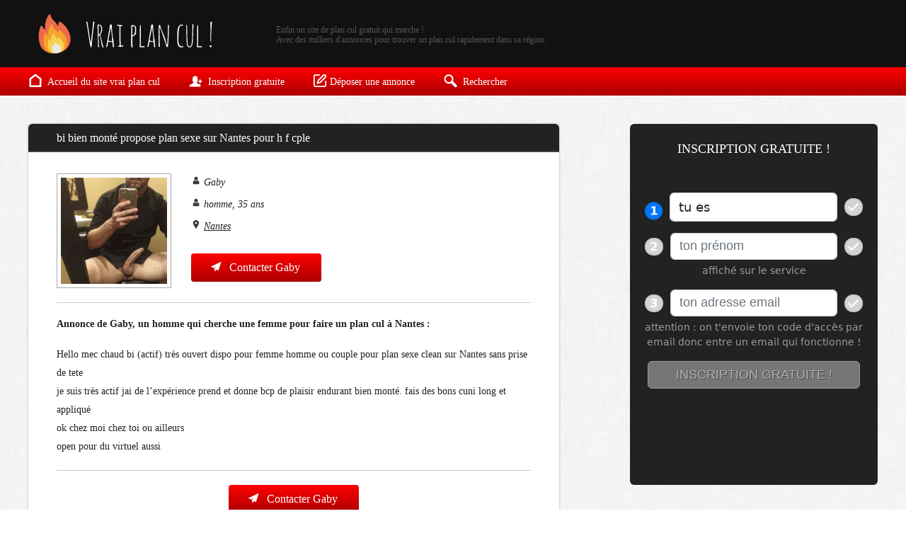

--- FILE ---
content_type: text/html; charset=UTF-8
request_url: https://vraiplancul.fr/annonces/loire-atlantique/nantes/bi-bien-monte-propose-plan-sexe-sur-nantes-pour-h-f-cple
body_size: 6705
content:
<!doctype html><head><title>Vrai plan cul : bi bien monté propose plan sexe sur Nantes pour h f cple</title><meta charset="UTF-8"><meta name="viewport" content="width=device-width, initial-scale=1.0"><meta name="description" content="Annonce d'un homme bi qui propose un plan sexe à Nantes pour les hommes femmes et couples. Il est endurant avec un gros sexe, avec de l'expérience et de l'hygiène, et pratique le cunnilingus. Bref, un bon plan !"><meta name="Identifier-Url" content="https://vraiplancul.fr/annonces/loire-atlantique/nantes/bi-bien-monte-propose-plan-sexe-sur-nantes-pour-h-f-cple"><meta name="keywords" content="annonce, plan cul, rencontre sexe, site de rencontre, rencontre coquine"><meta http-equiv="Content-Language" content="fr"><meta name="Geography" content="France"><meta name="Copyright" content="Vrai plan cul."><meta name="Robots" content="all"><link rel="icon" type="image/png" href="https://vraiplancul.fr/wp-content/themes/vraiplancul/img/icone.png" /><meta name='robots' content='max-image-preview:large' />
<link rel="alternate" type="application/rss+xml" title="Vrai plan cul &raquo; bi bien monté propose plan sexe sur Nantes pour h f cple Flux des commentaires" href="https://vraiplancul.fr/annonces/loire-atlantique/nantes/bi-bien-monte-propose-plan-sexe-sur-nantes-pour-h-f-cple/feed" />
<link rel="alternate" title="oEmbed (JSON)" type="application/json+oembed" href="https://vraiplancul.fr/wp-json/oembed/1.0/embed?url=https%3A%2F%2Fvraiplancul.fr%2Fannonces%2Floire-atlantique%2Fnantes%2Fbi-bien-monte-propose-plan-sexe-sur-nantes-pour-h-f-cple" />
<link rel="alternate" title="oEmbed (XML)" type="text/xml+oembed" href="https://vraiplancul.fr/wp-json/oembed/1.0/embed?url=https%3A%2F%2Fvraiplancul.fr%2Fannonces%2Floire-atlantique%2Fnantes%2Fbi-bien-monte-propose-plan-sexe-sur-nantes-pour-h-f-cple&#038;format=xml" />
<style id='wp-img-auto-sizes-contain-inline-css' type='text/css'>
img:is([sizes=auto i],[sizes^="auto," i]){contain-intrinsic-size:3000px 1500px}
/*# sourceURL=wp-img-auto-sizes-contain-inline-css */
</style>
<style id='classic-theme-styles-inline-css' type='text/css'>
/*! This file is auto-generated */
.wp-block-button__link{color:#fff;background-color:#32373c;border-radius:9999px;box-shadow:none;text-decoration:none;padding:calc(.667em + 2px) calc(1.333em + 2px);font-size:1.125em}.wp-block-file__button{background:#32373c;color:#fff;text-decoration:none}
/*# sourceURL=/wp-includes/css/classic-themes.min.css */
</style>
<link rel='stylesheet' id='style-css' href='https://vraiplancul.fr/wp-content/themes/vraiplancul/style.css?ver=1.0' type='text/css' media='' />
<script type="text/javascript" src="https://vraiplancul.fr/wp-includes/js/jquery/jquery.min.js?ver=3.7.1" id="jquery-core-js"></script>
<script type="text/javascript" src="https://vraiplancul.fr/wp-includes/js/jquery/jquery-migrate.min.js?ver=3.4.1" id="jquery-migrate-js"></script>
<link rel="https://api.w.org/" href="https://vraiplancul.fr/wp-json/" /><link rel="alternate" title="JSON" type="application/json" href="https://vraiplancul.fr/wp-json/wp/v2/posts/19273" /><link rel="EditURI" type="application/rsd+xml" title="RSD" href="https://vraiplancul.fr/xmlrpc.php?rsd" />
<meta name="generator" content="WordPress 6.9" />
<link rel="canonical" href="https://vraiplancul.fr/annonces/loire-atlantique/nantes/bi-bien-monte-propose-plan-sexe-sur-nantes-pour-h-f-cple" />
<link rel='shortlink' href='https://vraiplancul.fr/?p=19273' />
<style id='global-styles-inline-css' type='text/css'>
:root{--wp--preset--aspect-ratio--square: 1;--wp--preset--aspect-ratio--4-3: 4/3;--wp--preset--aspect-ratio--3-4: 3/4;--wp--preset--aspect-ratio--3-2: 3/2;--wp--preset--aspect-ratio--2-3: 2/3;--wp--preset--aspect-ratio--16-9: 16/9;--wp--preset--aspect-ratio--9-16: 9/16;--wp--preset--color--black: #000000;--wp--preset--color--cyan-bluish-gray: #abb8c3;--wp--preset--color--white: #ffffff;--wp--preset--color--pale-pink: #f78da7;--wp--preset--color--vivid-red: #cf2e2e;--wp--preset--color--luminous-vivid-orange: #ff6900;--wp--preset--color--luminous-vivid-amber: #fcb900;--wp--preset--color--light-green-cyan: #7bdcb5;--wp--preset--color--vivid-green-cyan: #00d084;--wp--preset--color--pale-cyan-blue: #8ed1fc;--wp--preset--color--vivid-cyan-blue: #0693e3;--wp--preset--color--vivid-purple: #9b51e0;--wp--preset--gradient--vivid-cyan-blue-to-vivid-purple: linear-gradient(135deg,rgb(6,147,227) 0%,rgb(155,81,224) 100%);--wp--preset--gradient--light-green-cyan-to-vivid-green-cyan: linear-gradient(135deg,rgb(122,220,180) 0%,rgb(0,208,130) 100%);--wp--preset--gradient--luminous-vivid-amber-to-luminous-vivid-orange: linear-gradient(135deg,rgb(252,185,0) 0%,rgb(255,105,0) 100%);--wp--preset--gradient--luminous-vivid-orange-to-vivid-red: linear-gradient(135deg,rgb(255,105,0) 0%,rgb(207,46,46) 100%);--wp--preset--gradient--very-light-gray-to-cyan-bluish-gray: linear-gradient(135deg,rgb(238,238,238) 0%,rgb(169,184,195) 100%);--wp--preset--gradient--cool-to-warm-spectrum: linear-gradient(135deg,rgb(74,234,220) 0%,rgb(151,120,209) 20%,rgb(207,42,186) 40%,rgb(238,44,130) 60%,rgb(251,105,98) 80%,rgb(254,248,76) 100%);--wp--preset--gradient--blush-light-purple: linear-gradient(135deg,rgb(255,206,236) 0%,rgb(152,150,240) 100%);--wp--preset--gradient--blush-bordeaux: linear-gradient(135deg,rgb(254,205,165) 0%,rgb(254,45,45) 50%,rgb(107,0,62) 100%);--wp--preset--gradient--luminous-dusk: linear-gradient(135deg,rgb(255,203,112) 0%,rgb(199,81,192) 50%,rgb(65,88,208) 100%);--wp--preset--gradient--pale-ocean: linear-gradient(135deg,rgb(255,245,203) 0%,rgb(182,227,212) 50%,rgb(51,167,181) 100%);--wp--preset--gradient--electric-grass: linear-gradient(135deg,rgb(202,248,128) 0%,rgb(113,206,126) 100%);--wp--preset--gradient--midnight: linear-gradient(135deg,rgb(2,3,129) 0%,rgb(40,116,252) 100%);--wp--preset--font-size--small: 13px;--wp--preset--font-size--medium: 20px;--wp--preset--font-size--large: 36px;--wp--preset--font-size--x-large: 42px;--wp--preset--spacing--20: 0.44rem;--wp--preset--spacing--30: 0.67rem;--wp--preset--spacing--40: 1rem;--wp--preset--spacing--50: 1.5rem;--wp--preset--spacing--60: 2.25rem;--wp--preset--spacing--70: 3.38rem;--wp--preset--spacing--80: 5.06rem;--wp--preset--shadow--natural: 6px 6px 9px rgba(0, 0, 0, 0.2);--wp--preset--shadow--deep: 12px 12px 50px rgba(0, 0, 0, 0.4);--wp--preset--shadow--sharp: 6px 6px 0px rgba(0, 0, 0, 0.2);--wp--preset--shadow--outlined: 6px 6px 0px -3px rgb(255, 255, 255), 6px 6px rgb(0, 0, 0);--wp--preset--shadow--crisp: 6px 6px 0px rgb(0, 0, 0);}:where(.is-layout-flex){gap: 0.5em;}:where(.is-layout-grid){gap: 0.5em;}body .is-layout-flex{display: flex;}.is-layout-flex{flex-wrap: wrap;align-items: center;}.is-layout-flex > :is(*, div){margin: 0;}body .is-layout-grid{display: grid;}.is-layout-grid > :is(*, div){margin: 0;}:where(.wp-block-columns.is-layout-flex){gap: 2em;}:where(.wp-block-columns.is-layout-grid){gap: 2em;}:where(.wp-block-post-template.is-layout-flex){gap: 1.25em;}:where(.wp-block-post-template.is-layout-grid){gap: 1.25em;}.has-black-color{color: var(--wp--preset--color--black) !important;}.has-cyan-bluish-gray-color{color: var(--wp--preset--color--cyan-bluish-gray) !important;}.has-white-color{color: var(--wp--preset--color--white) !important;}.has-pale-pink-color{color: var(--wp--preset--color--pale-pink) !important;}.has-vivid-red-color{color: var(--wp--preset--color--vivid-red) !important;}.has-luminous-vivid-orange-color{color: var(--wp--preset--color--luminous-vivid-orange) !important;}.has-luminous-vivid-amber-color{color: var(--wp--preset--color--luminous-vivid-amber) !important;}.has-light-green-cyan-color{color: var(--wp--preset--color--light-green-cyan) !important;}.has-vivid-green-cyan-color{color: var(--wp--preset--color--vivid-green-cyan) !important;}.has-pale-cyan-blue-color{color: var(--wp--preset--color--pale-cyan-blue) !important;}.has-vivid-cyan-blue-color{color: var(--wp--preset--color--vivid-cyan-blue) !important;}.has-vivid-purple-color{color: var(--wp--preset--color--vivid-purple) !important;}.has-black-background-color{background-color: var(--wp--preset--color--black) !important;}.has-cyan-bluish-gray-background-color{background-color: var(--wp--preset--color--cyan-bluish-gray) !important;}.has-white-background-color{background-color: var(--wp--preset--color--white) !important;}.has-pale-pink-background-color{background-color: var(--wp--preset--color--pale-pink) !important;}.has-vivid-red-background-color{background-color: var(--wp--preset--color--vivid-red) !important;}.has-luminous-vivid-orange-background-color{background-color: var(--wp--preset--color--luminous-vivid-orange) !important;}.has-luminous-vivid-amber-background-color{background-color: var(--wp--preset--color--luminous-vivid-amber) !important;}.has-light-green-cyan-background-color{background-color: var(--wp--preset--color--light-green-cyan) !important;}.has-vivid-green-cyan-background-color{background-color: var(--wp--preset--color--vivid-green-cyan) !important;}.has-pale-cyan-blue-background-color{background-color: var(--wp--preset--color--pale-cyan-blue) !important;}.has-vivid-cyan-blue-background-color{background-color: var(--wp--preset--color--vivid-cyan-blue) !important;}.has-vivid-purple-background-color{background-color: var(--wp--preset--color--vivid-purple) !important;}.has-black-border-color{border-color: var(--wp--preset--color--black) !important;}.has-cyan-bluish-gray-border-color{border-color: var(--wp--preset--color--cyan-bluish-gray) !important;}.has-white-border-color{border-color: var(--wp--preset--color--white) !important;}.has-pale-pink-border-color{border-color: var(--wp--preset--color--pale-pink) !important;}.has-vivid-red-border-color{border-color: var(--wp--preset--color--vivid-red) !important;}.has-luminous-vivid-orange-border-color{border-color: var(--wp--preset--color--luminous-vivid-orange) !important;}.has-luminous-vivid-amber-border-color{border-color: var(--wp--preset--color--luminous-vivid-amber) !important;}.has-light-green-cyan-border-color{border-color: var(--wp--preset--color--light-green-cyan) !important;}.has-vivid-green-cyan-border-color{border-color: var(--wp--preset--color--vivid-green-cyan) !important;}.has-pale-cyan-blue-border-color{border-color: var(--wp--preset--color--pale-cyan-blue) !important;}.has-vivid-cyan-blue-border-color{border-color: var(--wp--preset--color--vivid-cyan-blue) !important;}.has-vivid-purple-border-color{border-color: var(--wp--preset--color--vivid-purple) !important;}.has-vivid-cyan-blue-to-vivid-purple-gradient-background{background: var(--wp--preset--gradient--vivid-cyan-blue-to-vivid-purple) !important;}.has-light-green-cyan-to-vivid-green-cyan-gradient-background{background: var(--wp--preset--gradient--light-green-cyan-to-vivid-green-cyan) !important;}.has-luminous-vivid-amber-to-luminous-vivid-orange-gradient-background{background: var(--wp--preset--gradient--luminous-vivid-amber-to-luminous-vivid-orange) !important;}.has-luminous-vivid-orange-to-vivid-red-gradient-background{background: var(--wp--preset--gradient--luminous-vivid-orange-to-vivid-red) !important;}.has-very-light-gray-to-cyan-bluish-gray-gradient-background{background: var(--wp--preset--gradient--very-light-gray-to-cyan-bluish-gray) !important;}.has-cool-to-warm-spectrum-gradient-background{background: var(--wp--preset--gradient--cool-to-warm-spectrum) !important;}.has-blush-light-purple-gradient-background{background: var(--wp--preset--gradient--blush-light-purple) !important;}.has-blush-bordeaux-gradient-background{background: var(--wp--preset--gradient--blush-bordeaux) !important;}.has-luminous-dusk-gradient-background{background: var(--wp--preset--gradient--luminous-dusk) !important;}.has-pale-ocean-gradient-background{background: var(--wp--preset--gradient--pale-ocean) !important;}.has-electric-grass-gradient-background{background: var(--wp--preset--gradient--electric-grass) !important;}.has-midnight-gradient-background{background: var(--wp--preset--gradient--midnight) !important;}.has-small-font-size{font-size: var(--wp--preset--font-size--small) !important;}.has-medium-font-size{font-size: var(--wp--preset--font-size--medium) !important;}.has-large-font-size{font-size: var(--wp--preset--font-size--large) !important;}.has-x-large-font-size{font-size: var(--wp--preset--font-size--x-large) !important;}
/*# sourceURL=global-styles-inline-css */
</style>
</head><body><header><a href="https://vraiplancul.fr" id="logo"><img src="https://vraiplancul.fr/wp-content/themes/vraiplancul/img/vrai-plan-cul.png"></a><p>Enfin un site de plan cul gratuit qui marche ! <br>
    Avec des milliers d'annonces pour trouver un plan cul rapidement dans sa région.</p></header><menu><a href="https://vraiplancul.fr"><img src="https://vraiplancul.fr/wp-content/themes/vraiplancul/img/site-plan-cul.png"> Accueil du site vrai plan cul</a><a href="https://vraiplancul.fr/inscription-gratuite/"><img src="https://vraiplancul.fr/wp-content/themes/vraiplancul/img/plan-cul-gratuit.png"> Inscription gratuite</a><a href="https://vraiplancul.fr/deposer-une-annonce-coquine/"><img src="https://vraiplancul.fr/wp-content/themes/vraiplancul/img/annonce-plan-cul.png">Déposer une annonce</a><span class="ouverture_formulaire"><img src="https://vraiplancul.fr/wp-content/themes/vraiplancul/img/plan-cul-gratuit.png"> Inscription gratuite</span><span class="chercher"><img src="https://vraiplancul.fr/wp-content/themes/vraiplancul/img/trouver-plan-cul.png"> Rechercher</span><img src="https://vraiplancul.fr/wp-content/themes/vraiplancul/img/menu.png" class="menu"></menu><div class="corps annonce"><h1 class="titre">bi bien monté propose plan sexe sur Nantes pour h f cple</h1><div class="cadre"><img src="https://vraiplancul.fr/wp-content/uploads/2022/02/plan-sexe-Nantes-150x150.png" class="photo" alt="Plan sexe à Nantes" title="bi bien monté propose plan sexe sur Nantes pour h f cple"><div class="infos"><i><img src="https://vraiplancul.fr/wp-content/themes/vraiplancul/img/utilisateur.png"> Gaby</i><i><img src="https://vraiplancul.fr/wp-content/themes/vraiplancul/img/utilisateur.png"> homme, 35 ans</i><i><img src="https://vraiplancul.fr/wp-content/themes/vraiplancul/img/localisation.png"> <a href="https://vraiplancul.fr/annonces/loire-atlantique/nantes">Nantes</a></i><div class="bouton ouverture_formulaire"><img src="https://vraiplancul.fr/wp-content/themes/vraiplancul/img/tchat.png"> Contacter Gaby</div></div><hr><h2>Annonce de Gaby, un homme qui cherche une femme pour faire un plan cul à Nantes :</h2><p>Hello mec chaud bi (actif) très ouvert dispo pour femme homme ou couple pour plan sexe clean sur Nantes sans prise de tete<br />
je suis très actif jai de l&rsquo;expérience prend et donne bcp de plaisir endurant bien monté. fais des bons cuni long et appliqué<br />
ok chez moi chez toi ou ailleurs<br />
open pour du virtuel aussi</p>
<hr><center><div class="bouton ouverture_formulaire"><img src="https://vraiplancul.fr/wp-content/themes/vraiplancul/img/tchat.png"> Contacter Gaby</div></center></div><p class="desc">Annonce de Gaby un homme de 35 ans, qui cherche à rencontrer une femme pour faire un <a href="https://vraiplancul.fr/annonces/loire-atlantique/nantes"> plan cul à Nantes.</a></p><h2>Autres annonces d'hommes souhaitant faire un plan cul à Nantes, ou à proximité (Loire-Atlantique).</h2><ul class="annonces"><li class="apparition fondu"><a href="https://vraiplancul.fr/annonces/loire-atlantique/nantes/un-mec-hot-sur-nantes" class="photo"><img src="https://vraiplancul.fr/wp-content/uploads/2018/03/plan-hot-Nantes-150x150.png" alt="Plan hot à Nantes" title="un mec hot sur Nantes ?" loading="lazy"><span class="masque"><img src="https://vraiplancul.fr/wp-content/themes/vraiplancul/img/loupe.png"></span></a><h3><a href="https://vraiplancul.fr/annonces/loire-atlantique/nantes/un-mec-hot-sur-nantes">un mec hot sur Nantes ?</a></h3><p>célibataire plutot mignonne sur Nantes envie de me faire du bien &#8230; Un [&hellip;]</p><i><img src="https://vraiplancul.fr/wp-content/themes/vraiplancul/img/utilisateur.png"> femme, 27 ans</i><i><img src="https://vraiplancul.fr/wp-content/themes/vraiplancul/img/localisation.png"> Nantes</i><a href="https://vraiplancul.fr/annonces/loire-atlantique/nantes/un-mec-hot-sur-nantes" class="bouton">Voir lannonce</a></li><li class="apparition fondu"><a href="https://vraiplancul.fr/annonces/loire-atlantique/nantes/envie-plan-sexe-a-nantes" class="photo"><img src="https://vraiplancul.fr/wp-content/uploads/2022/10/plan-sexe-Nantes-150x150.png" alt="Plan sexe à Nantes" title="envie plan sexe a nantes" loading="lazy"><span class="masque"><img src="https://vraiplancul.fr/wp-content/themes/vraiplancul/img/loupe.png"></span></a><h3><a href="https://vraiplancul.fr/annonces/loire-atlantique/nantes/envie-plan-sexe-a-nantes">envie plan sexe a nantes</a></h3><p>j&rsquo;aime plaire et le sexe ! un peu coquine ! envie de sexe [&hellip;]</p><i><img src="https://vraiplancul.fr/wp-content/themes/vraiplancul/img/utilisateur.png"> femme, 29 ans</i><i><img src="https://vraiplancul.fr/wp-content/themes/vraiplancul/img/localisation.png"> Nantes</i><a href="https://vraiplancul.fr/annonces/loire-atlantique/nantes/envie-plan-sexe-a-nantes" class="bouton">Voir lannonce</a></li><li class="apparition fondu"><a href="https://vraiplancul.fr/annonces/loire-atlantique/nantes/femme-mariee-a-nantes-en-mal-de-sensations" class="photo"><img src="https://vraiplancul.fr/wp-content/themes/vraiplancul/img/sans-photo.png" alt="Femme mariée à Nantes en mal de sensations" title="Femme mariée à Nantes en mal de sensations"><span class="masque"><img src="https://vraiplancul.fr/wp-content/themes/vraiplancul/img/loupe.png"></span></a><h3><a href="https://vraiplancul.fr/annonces/loire-atlantique/nantes/femme-mariee-a-nantes-en-mal-de-sensations">Femme mariée à Nantes en mal de sensations</a></h3><p>Je suis une femme mariée en mal de sensations&#8230; Je ne travaille pas, [&hellip;]</p><i><img src="https://vraiplancul.fr/wp-content/themes/vraiplancul/img/utilisateur.png"> femme, 40 ans</i><i><img src="https://vraiplancul.fr/wp-content/themes/vraiplancul/img/localisation.png"> Nantes</i><a href="https://vraiplancul.fr/annonces/loire-atlantique/nantes/femme-mariee-a-nantes-en-mal-de-sensations" class="bouton">Voir lannonce</a></li><li class="apparition fondu"><a href="https://vraiplancul.fr/annonces/loire-atlantique/nantes/cherche-femme-coquine-dans-la-region-de-nantes-pour-du-bon-sexe" class="photo"><img src="https://vraiplancul.fr/wp-content/uploads/2017/06/homme-sexe-Nantes-150x150.png" alt="Cherche femme coquine dans la région de Nantes pour du bon sexe" title="Cherche femme coquine dans la région de Nantes pour du bon sexe" loading="lazy"><span class="masque"><img src="https://vraiplancul.fr/wp-content/themes/vraiplancul/img/loupe.png"></span></a><h3><a href="https://vraiplancul.fr/annonces/loire-atlantique/nantes/cherche-femme-coquine-dans-la-region-de-nantes-pour-du-bon-sexe">Cherche femme coquine dans la région de Nantes pour du bon sexe</a></h3><p>homme cochon proche de Nantes cherche femme coquine sans tabou pour moments bouillant. [&hellip;]</p><i><img src="https://vraiplancul.fr/wp-content/themes/vraiplancul/img/utilisateur.png"> homme, 43 ans</i><i><img src="https://vraiplancul.fr/wp-content/themes/vraiplancul/img/localisation.png"> Nantes</i><a href="https://vraiplancul.fr/annonces/loire-atlantique/nantes/cherche-femme-coquine-dans-la-region-de-nantes-pour-du-bon-sexe" class="bouton">Voir lannonce</a></li></ul><h2 class="titre">Messages publics en réponse à l'annonce de Gaby</h2><div class="cadre tchat"><p>
                        Il est possible de répondre à l'annonce de Gaby en lui laissant un message public. 
                        Cependant, ces derniers sont soumis à modération, tous ne sont donc pas acceptés et un délais est nécessaire avant leur publication. 
                        Ils sont de plus relativement peu consultés par les membres. Pour entrer en contact discret et direct avec Gaby, il convient de <span class="ouverture_formulaire">s'inscrire gratuitement</span> pour lui parler via le tchat.    
                    </p><label>Votre email (obligatoire, pour recevoir une réponse. Votre email ne sera jamais visible sur le site.)</label><input type="text" id="email_commentaire" placeholder="Votre email"><label>Votre nom (facultatif)</label><input type="text" id="nom_commentaire" placeholder="Votre nom"><label>Votre message (obligatoire)</label><textarea id="texte_commentaire" placeholder="Votre message"></textarea><input type="hidden" id="id_annonce" value="19273"><div id="envoyer_message">ENVOYER</div><i>Cette annonce n'a encore pas de message public.</i></div></div>
<aside><section id="inscription_barre_laterale"><h4>Inscription gratuite !</h4><iframe border="0" src="https://info-rencontre.com/colors/fi?ai=31218&hbg_color=%23222222&h=1&ht_color=%23ffffff&b_text=INSCRIPTION%20GRATUITE%20!&bbg_color=%2362892c&bbg_color_hover=%2338761d&bt_color=%23ffffff&fbg_color=%23222222&jb_color=%230076ff&jbb_color=%230076ff&fb_color=%23222222&bbg_color_dis=%23a4a4a4&message_color=%239C9C9C&error_color=%23ff0000&aci=vpc&sg=3&pid=https://vraiplancul.fr/wp-content/uploads/2022/02/plan-sexe-Nantes-150x150.png&ap.fn=Gabriel&ap.age=35&ap.loc=Nantes&t1=single&t2=side"></iframe></section><section id="rechercher_annonces"><h4>Chercher une annonce</h4><label>Je cherche</label><select id="selection_sexe"><option value="femme">une femme</option><option value="homme">un homme</option><option value="couple">un couple</option><option value="trans">un(e) trans</option></select><label>où</label><select id="selection_departement"><option selected="true" disabled="disabled">Choisir un département</option><option value="120">Ain</option><option value="87">Aisne</option><option value="115">Allier</option><option value="109">Alpes de Haute Provence</option><option value="48">Alpes Maritimes</option><option value="90">Ardèche</option><option value="37">Ardennes</option><option value="126">Ariège</option><option value="107">Aube</option><option value="54">Aude</option><option value="95">Aveyron</option><option value="43">Bas-Rhin</option><option value="22">Bouches du Rhône</option><option value="32">Calvados</option><option value="106">Cantal</option><option value="92">Charente</option><option value="4">Charente-Maritime</option><option value="63">Cher</option><option value="66">Corrèze</option><option value="69">Corse</option><option value="13">Côte-d'Or</option><option value="113">Côtes-d'Armor</option><option value="89">Creuse</option><option value="103">Deux-Sèvres</option><option value="83">Dordogne</option><option value="73">Doubs</option><option value="9">Drôme</option><option value="81">Essonne</option><option value="85">Eure</option><option value="105">Eure-et-Loir</option><option value="15">Finistère</option><option value="102">Gard</option><option value="118">Gers</option><option value="7">Gironde</option><option value="77">Haut-Rhin</option><option value="116">Haute Marne</option><option value="18">Haute-Garonne</option><option value="76">Haute-Loire</option><option value="132">Haute-Saône</option><option value="104">Haute-Savoie</option><option value="57">Haute-Vienne</option><option value="16">Hautes Alpes</option><option value="330">Hautes-Pyrénées</option><option value="82">Hauts de Seine</option><option value="26">Hérault</option><option value="39">Ille-et-Vilaine</option><option value="129">Indre</option><option value="67">Indre-et-Loire</option><option value="11">Isère</option><option value="112">Jura</option><option value="86">Landes</option><option value="114">Loir-et-Cher</option><option value="40">Loire</option><option value="65">Loire-Atlantique</option><option value="50">Loiret</option><option value="80">Lot</option><option value="110">Lot et Garonne</option><option value="117">Lozere</option><option value="8">Maine-et-Loire</option><option value="111">Manche</option><option value="70">Marne</option><option value="121">Mayenne</option><option value="61">Meurthe-et-Moselle</option><option value="119">Meuse</option><option value="55">Morbihan</option><option value="98">Moselle</option><option value="96">Nièvre</option><option value="6">Nord</option><option value="62">Oise</option><option value="91">Orne</option><option value="24">Paris</option><option value="59">Pas-de-Calais</option><option value="47">Puy-de-Dôme</option><option value="88">Pyrénées-Atlantiques</option><option value="78">Pyrénées-Orientales</option><option value="30">Rhône</option><option value="93">Saône-et-Loire</option><option value="71">Sarthe</option><option value="74">Savoie</option><option value="35">Seine et Marne</option><option value="33">Seine Saint Denis</option><option value="53">Seine-Maritime</option><option value="28">Somme</option><option value="94">Tarn</option><option value="137">Tarn-et-Garonne</option><option value="79">Territoire de Belfort</option><option value="51">Val d'Oise</option><option value="34">Val de Marne</option><option value="10">Var</option><option value="99">Vaucluse</option><option value="84">Vendée</option><option value="21">Vienne</option><option value="75">Vosges</option><option value="101">Yonne</option><option value="108">Yvelines</option></select><span class="resultat"></span><div class="bouton">GO !</div><span class="replacer">X</span><p class="replacer">Fermer</p></section><p  style="text-align:center; line-height:16px; font-size:12px; margin:-20px auto 50px auto;">

		Le formulaire ci dessus permet de trouver des <b>annonces de plan cul</b> d hommes chauds, de femmes coquines et de couples libertins un peu partout en France. 
		Grâce à ce site de rencontre il est très simple de faire une rencontre sexe dans sa région. 
		Il y a probablement une opportunité pour chacun de vivre une aventure hot !
		
	</p></aside>
<script>

var url_site = 'https://vraiplancul.fr';

</script><div id="fenetre_inscription" class="reduction"><h5>INSCRIPTION GRATUITE</h5><iframe border="0" src="https://info-rencontre.com/colors/fi?ai=31218&hbg_color=%23ffffff&h=1&ht_color=%23ffffff&b_text=INSCRIPTION%20GRATUITE%20!&bbg_color=%2362892c&bbg_color_hover=%2338761d&bt_color=%23ffffff&fbg_color=%23ffffff&jb_color=%230076ff&jbb_color=%230076ff&fb_color=%23ffffff&bbg_color_dis=%23a4a4a4&message_color=%239C9C9C&error_color=%23ff0000&aci=vpc&sg=3&pid=https://vraiplancul.fr/wp-content/uploads/2022/02/plan-sexe-Nantes-150x150.png&ap.fn=Gabriel&ap.age=35&ap.loc=Nantes&t1=single&t2=popup"></iframe><span class="fermer">X</span><i class="fermer">Fermer</i></div><div id="masque"></div><ul id="menu_lateral"><li class="reduire"> < FERMER</li><li><a href="https://www.vraiplancul.fr"><img src="https://vraiplancul.fr/wp-content/themes/vraiplancul/img/site-plan-cul.png">Accueil vrai plan cul</a></li><li><a href="https://vraiplancul.fr/inscription-gratuite/"><img src="https://vraiplancul.fr/wp-content/themes/vraiplancul/img/plan-cul-gratuit.png"> Inscription gratuite</a></li><li><a href="https://vraiplancul.fr/deposer-une-annonce-coquine/"><img src="https://vraiplancul.fr/wp-content/themes/vraiplancul/img/annonce-plan-cul.png">Déposer une annonce</a></li></ul><footer><p>
    
        Vrai plan cul est un site de rencontres strictement réservé aux adultes.
        Il comporte des annonces d'hommes et de femmes coquines qui cherchent à faire une rencontre sexe. 
        Il est impératif d'être majeur (+18 ans) et en accord avec les CGU pour naviguer sur ce site.

    </p><ul><li><a href="https://www.vraiplancul.fr">Vrai plan cul</a></li><li><a href="https://vraiplancul.fr/a-propos-de-vrai-plan-cul/">A propos & FAQ</a></li><li><a href="https://www.vraiplancul.fr/cgu-mentions-legales">CGU & mentions légales</a></li><li><a href="https://www.vraiplancul.fr/contact/">Contact</a></li></ul></footer><script type="speculationrules">
{"prefetch":[{"source":"document","where":{"and":[{"href_matches":"/*"},{"not":{"href_matches":["/wp-*.php","/wp-admin/*","/wp-content/uploads/*","/wp-content/*","/wp-content/plugins/*","/wp-content/themes/vraiplancul/*","/*\\?(.+)"]}},{"not":{"selector_matches":"a[rel~=\"nofollow\"]"}},{"not":{"selector_matches":".no-prefetch, .no-prefetch a"}}]},"eagerness":"conservative"}]}
</script>
<script type="text/javascript" id="general-js-extra">
/* <![CDATA[ */
var ajaxurl = "https://vraiplancul.fr/wp-admin/admin-ajax.php";
//# sourceURL=general-js-extra
/* ]]> */
</script>
<script type="text/javascript" src="https://vraiplancul.fr/wp-content/themes/vraiplancul/js/site.js?ver=1.0" id="general-js"></script>
<script type="text/javascript" id="commentaires-js-extra">
/* <![CDATA[ */
var ajaxurl = "https://vraiplancul.fr/wp-admin/admin-ajax.php";
//# sourceURL=commentaires-js-extra
/* ]]> */
</script>
<script type="text/javascript" src="https://vraiplancul.fr/wp-content/themes/vraiplancul/js/commentaires.js?ver=1.0" id="commentaires-js"></script>
</body></html>

--- FILE ---
content_type: text/html; charset=utf-8
request_url: https://info-rencontre.com/colors/fi?ai=31218&hbg_color=%23222222&h=1&ht_color=%23ffffff&b_text=INSCRIPTION%20GRATUITE%20!&bbg_color=%2362892c&bbg_color_hover=%2338761d&bt_color=%23ffffff&fbg_color=%23222222&jb_color=%230076ff&jbb_color=%230076ff&fb_color=%23222222&bbg_color_dis=%23a4a4a4&message_color=%239C9C9C&error_color=%23ff0000&aci=vpc&sg=3&pid=https://vraiplancul.fr/wp-content/uploads/2022/02/plan-sexe-Nantes-150x150.png&ap.fn=Gabriel&ap.age=35&ap.loc=Nantes&t1=single&t2=side
body_size: 3193
content:
<!DOCTYPE html>
<html lang="en">
  <head>
    <meta charset="UTF-8" />
    <meta http-equiv="X-UA-Compatible" content="IE=edge" />
    <meta name="viewport" content="width=device-width, initial-scale=1.0" />
    <meta name="lp" content="" />
    <title>Duo Chaud</title>

    <script type="text/javascript">
      window.WOT = 'blank';
      window.AFFILIATE_ID = '31218';
      window.TF = '';
      window.NR = '';
      if (!window.AFFILIATE_ID || (window.TF && window.TF == 0) || (window.NR && window.NR == 1)) {
          window.WOT = 'top';
      }
      window.PAGE_ID = '';
      window.SW_APP_SERV_KEY = 'https://website.api.tikt.net';
      window.WEBSITE = {"id":189,"affiliate_domain":false,"capabilities":[],"customer_support_name":"Sophie","is_subdomain":null,"metadata":{"site_name":"Duo Chaud","meta_title":"Duo Chaud | Discussions Vraiment Chaudes","site_logo_url":"https://cdn.tikt.net/assets/website/plan-chaud/logo.png","meta_description":"Faites des dialogues chauds avec des femmes sexy près de chez vous. Convivial, Pas de tabous, Facile à utiliser !","homepage_catchText":"Il y a les rencontres pour tout le monde. Et il y a les dialogues Duo Chaud. Pas de tabou, pas de limites mais des hommes et des femmes qui savent ce qu’ils veulent. Des dialogues sexe oui, à deux ou plus, mais toujours dans le respect.","homepage_formTitle":"INSCRIS-TOI\u003cbr\u003e C'EST \u003cspan style=\"color: rgb(235, 61,0); text-decoration: underline\"\u003eGRATUIT\u003c/span\u003e 😊","homepage_faviconUrl":"https://cdn.tikt.net/assets/website/plan-chaud/favicon.png","homepage_catchphrase":"Osez les histoires brûlantes !","homepage_headerButton":"TROUVEZ UN DIAL CHAUD PRÈS DE CHEZ VOUS !","homepage_lastSubTitle":"LES DERNIERS INSCRITS","homepage_altMouseOver1":"LUI PARLER","homepage_altMouseOver2":"LUI PARLER","homepage_backgroundUrl":"https://cdn.tikt.net/assets/website/plan-chaud/home-background.jpg","homepage_buttonSeeMore":"EN VOIR PLUS","homepage_buttonSeeMore2":"EN VOIR PLUS","homepage_connectedTitle":"LES PERSONNES CONNECTÉES","homepage_section2Button":"INSCRIVEZ-VOUS ET FAITES VOUS PLAISIR 🙂","homepage_firstCommentText":"Duo Chaud c'est le site parfait si vous voulez simplement... un dialogue chaud 😊 Pas de blabla : choisisez facilement les personnes qui vous plaisent, discutez un peu et si vous vous plaisez, amusez-vous !","homepage_thirdCommentText":"Un dialogue chaud c'est partout et n'importe quand : au bureau ou au restaurant, comme vous voulez ! Notre service fonctionne parfaitement sur votre ordinateur, votre tablette ou votre smartphone :)","homepage_firstCommentTitle":"Histoires coquines","homepage_headerButtonSmall":"INSCRIPTION GRATUITE","homepage_secondCommentText":"Duo Chaud est gratuit pour les hommes pour savoir si vous aimez le service. Et nos formules d'abonnement ne font qu'offrir des avantages supplémentaires pour les plus gourmands !","homepage_thirdCommentTitle":"Avec vous partout !","homepage_secondCommentTitle":"Gratuit pour les mecs","homepage_mobileBackgroundUrl":"https://cdn.tikt.net/assets/website/plan-chaud/home-background.jpg","homepage_section2ButtonSmall":"INSCRIVEZ-VOUS"},"styles":{"text_color":"#ffffff","badge_color":"#ff5570","gradient_color_end":"#87cbc5","gradient_color_start":"#91d3f2"},"name":"duochaud","niche_name":"GENERIC","niche":1,"niche_id":1,"segment":3};
      window.API_URL = 'https://website.api.tikt.net';
      window.CDN_URL = 'https://cdn.tikt.net';
      window.CLIENT_IP = '18.222.186.223';
      window.COUNTRY = 'US';
      window.AB_RGIFPP = 'B';
    </script>

    <script src="https://cdn2.exeke.com/assets/common-9441f163554fc753973088abdea759b6ab0460fadc0da7c6e2ac3aa4f392e5db.js" crossorigin="anonymous"></script>
    <script type="text/javascript">
      // BrowserUtils.injectRum('b3320276-a47e-4592-a11a-954cb6940f4e', 'https://cdn2.exeke.com/assets/external/abc-48db27b004969c7bfb146e7d1e0e4553b9410a1000871f74384700c60227f723.js');
    </script>

    <script src="https://cdn2.exeke.com/assets/external/adgpt-046e7a690815209cc70e8dc215d1e2711b1aee10b5cdd900f726a5f0c0ef7c68.js" crossorigin="anonymous"></script>
    <script src="https://cdn2.exeke.com/assets/market/global/main-20537b4ea84aff394a4f530a1cce4432306be6252421fe65539eab2cbea621b3.js" crossorigin="anonymous"></script>
    

    <!-- stylesheets -->
    <link rel="stylesheet" media="screen" href="https://cdn2.exeke.com/assets/common/bootstrap-a629ab0f30a2c62c066b90851e5e6df91757a892b33a47f9382a7c7fca74ea4b.css" />
    <link rel="stylesheet" media="screen" href="https://cdn2.exeke.com/assets/common/fontawesome-486ff75f89e3042e4481347d7595f31bb6f551c45fbb6e8563cb4fe6202d42b4.css" />
    <link rel="stylesheet" media="screen" href="https://cdn2.exeke.com/assets/market/global/main-f241dc714d6dc2f0482aa2e5a8b8d4376c3ed15986b44eea3739726dcc1091f4.css" />
    
    <link rel="stylesheet" media="screen" href="https://cdn2.exeke.com/assets/market/global/register-form-3faf946372133b718fa0cf0923d85d583162a98e7ec3e4224b7af3e35274824e.css" />

    
  </head>
  <body data-ab="B">
    


<link rel="stylesheet" media="screen" href="https://cdn2.exeke.com/assets/market/tools/form-iframe-acee0a14a15ecffd47ff34eab5b92d06169f9a7ec42880568ff21cc5fa100a29.css" />

<style>
  .continue {
  background-color: #62892c;
  color: #ffffff;
  padding: 5px 20px;
  white-space: normal;
  font-size: 18px;
  font-family: Roboto-Regular,sans-serif;
  box-shadow: 0 1px 0.5px rgba(0,0,0,.1);
  text-shadow: 1px 1px rgba(0,0,0,.5);
  }

  button:disabled {
  background-color: #a4a4a4 !important;
  color: #ffffff;
  }

  .btn-plain:hover:enabled {
  background-color: #38761d !important;
  }

  .form-box button:disabled {
  background-color: #a4a4a4 !important;
  color: #ffffff !important;
  }



  .message {
  color: #9C9C9C !important;
  }

  .message-wrong {
  color: #ff0000 !important;
  }
  .form_badge_wrong {
  background-color: #ff0000 !important;
  }

  .iframe-form {

  background-color: #222222;

  border: 1px solid #222222

  }

  .animation-target {
      background-color: #0076ff !important;
      border: 1px solid #0076ff !important;
  }
</style>
<div>
  <div class="d-flex justify-content-center" style="width:100%">
    <div class="iframe-form">
      <div>
          <div style="background-color: #222222 !important;
                                    font-weight: 500; line-height: 1.2;">
            <div
                        style="color: white; text-align: center!important; font-size: 1.50rem;  padding: .5rem!important;">
              <div class="d-flex justify-content-center">
                <div style="color:#ffffff"></div>
              </div>
            </div>
          </div>
      </div>
      <div style="padding: 10px;">
        
<div class="form-box d-flex flex-column align-items-center">


    <div id="error" class="error"
        style="width: 100%; color: red; display: none; text-align: center; padding: 20px; font-weight: bold;">
    </div>
    <form id="registrationForm" data-website-id="189" name="form" data-form-name="register"
        data-nickname=""
        data-form-type="iframe" style="width: 100%">
        <div class="form-group d-flex flex-column align-items-center justify-content-center">
            <div class="d-flex align-items-center" style="width: 100%;
                max-width: 400px;
                min-width: 200px;">
                <div id="genderBadge" class="badge d-flex justify-content-center  animation-target
                    align-items-center form_badge_default first-badge" data-badge-element="gender"><span
                        style="padding: 5px;">1</span></div>
                <div class="d-flex justify-content-center" style="width: 100%;">
                    <select id="gender" data-input-name="gender" class="form-control field" name="gender" style="text-align: left;
                    text-align-last: left;">
                        <option class="placeholder-option" selected disabled>tu es</option>
                        <option value="Male">un homme</option>
                        <option value="Female">une femme</option>
                    </select>
                </div>

                <div id="genderCheck" class="badge d-flex justify-content-center
                    align-items-center check_default form_badge_default" data-badge-element="gender">
                    <i class="fas fa-check fa-fw"></i>
                </div>
            </div>
        </div>
        <div class="form-group d-flex flex-column align-items-center justify-content-center">
            <div class="d-flex align-items-center" style="width: 100%;
                max-width: 400px;
                min-width: 200px;">
                <div id="firstnameBadge" class="badge d-flex justify-content-center
                    align-items-center form_badge_default" data-badge-element="firstname">2</div>
                    <input type="text" class="form-control field" placeholder="ton prénom"
                    data-input-name="firstname" name="firstname" id="firstname">
                <div id="firstnameCheck" class="badge d-flex justify-content-center
                    align-items-center check_default form_badge_default" data-badge-element="firstname">
                    <i class="fas fa-check fa-fw"></i>
                </div>
            </div>


            <div class="d-flex justify-content-center" style="width: 100%">
                    <div class="message" id="firstnameMessage" data-message-element="firstname">
                        affiché sur le service
                    </div>

                    <div class="message message-wrong" id="firstnameMessageWrong" data-message-element-wrong="firstname">
                        Merci d’utiliser votre vrai prénom ou à défaut un prénom réaliste :)
                    </div>
            </div>


        </div>
        <div class="form-group d-flex flex-column align-items-center justify-content-center">
            <div class="d-flex align-items-center" style="width: 100%;
                max-width: 400px;
                min-width: 200px;">
                <div id="emailBadge" class="badge d-flex justify-content-center
                    align-items-center form_badge_default" data-badge-element="email">
                    3
                </div>
                <input type="email" data-input-name="email" class="form-control field"
                    placeholder="ton adresse email" name="email" id="email">
                <div id="emailCheck" class="badge d-flex justify-content-center
                    align-items-center check_default form_badge_default" data-badge-element="email">
                    <i class="fas fa-check fa-fw"></i>
                </div>
            </div>
            <div class="d-flex justify-content-center" style="width: 100%">
                <div class="message" data-message-element="email">
                    attention : on t'envoie ton code d'acc&egrave;s par email donc entre un email qui fonctionne !
                </div>

                <div class="message message-wrong" data-message-element-wrong="email">
                    Merci de renseigner une adresse email valide.
                </div>
            </div>
        </div>
        <div class="d-flex justify-content-center" style="width: 100%; margin-bottom: 20px;">
            <button id="registerButton" data-button-element="submit" type="button" class="btn continue btn-plain"
                disabled="true" style="width: 300px;">
                INSCRIPTION GRATUITE !
            </button>
        </div>
    </form>

</div>

      </div>
    </div>
  </div>
</div>

  </body>
</html>
